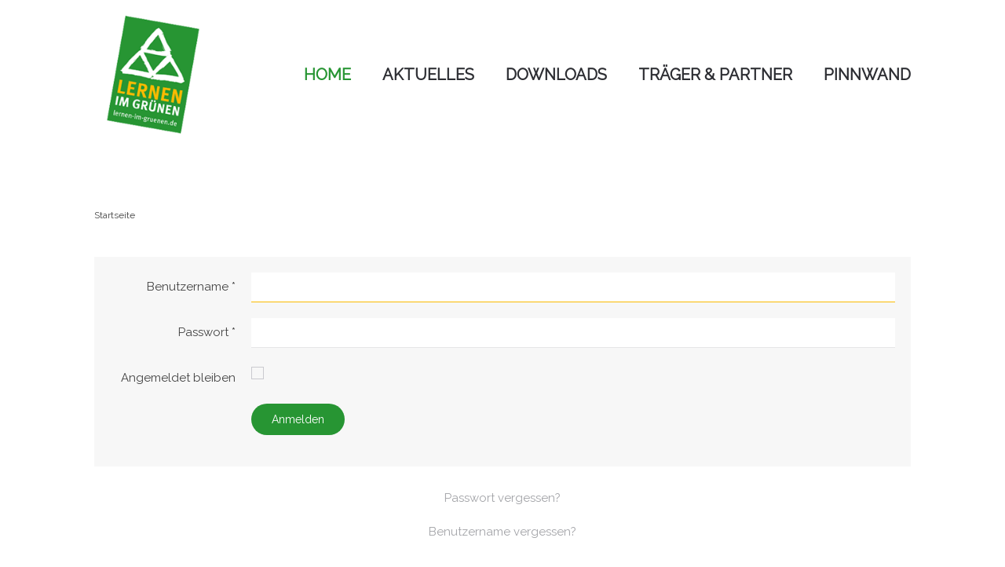

--- FILE ---
content_type: text/html; charset=utf-8
request_url: https://www.mittel-zum-leben.info/index.php?option=com_users&view=login&return=aHR0cHM6Ly93d3cubWl0dGVsLXp1bS1sZWJlbi5pbmZvL2Rvd25sb2Fkcy9lcmdlYm5pc3NlL3p3aXNjaGVuYmVyaWNodC0yMDIxLTA2L2Rvd25sb2FkLmh0bWw=
body_size: 4518
content:
<!DOCTYPE html>
<html lang="de-de" dir="ltr" vocab="http://schema.org/">
    <head>
        <meta http-equiv="X-UA-Compatible" content="IE=edge">
        <meta name="viewport" content="width=device-width, initial-scale=1">
        <link rel="shortcut icon" href="/images/logo/favicon.png">
        <link rel="apple-touch-icon-precomposed" href="/images/logo/touch-icon.png">
        <meta charset="utf-8" />
	<base href="https://www.mittel-zum-leben.info/index.php" />
	<meta name="robots" content="noindex, nofollow" />
	<meta name="generator" content="Joomla! - Open Source Content Management" />
	<title>Mittel zum Leben</title>
	<link href="/media/plg_system_jcemediabox/css/jcemediabox.min.css?2c837ab2c7cadbdc35b5bd7115e9eff1" rel="stylesheet" />
	<link href="/media/plg_system_jcepro/site/css/content.min.css?86aa0286b6232c4a5b58f892ce080277" rel="stylesheet" />
	<link href="/templates/yootheme/cache/styles-8e8fbee5.css?v=1.9.7" rel="stylesheet" id="styles-css" />
	<link href="/media/widgetkit/wk-styles-e7e71e45.css" rel="stylesheet" id="wk-styles-css" />
	<script type="application/json" class="joomla-script-options new">{"csrf.token":"25172cd8669ff4b85b4b982e7c165d09","system.paths":{"root":"","base":""},"system.keepalive":{"interval":1740000,"uri":"\/component\/ajax\/?format=json"},"joomla.jtext":{"JLIB_FORM_FIELD_INVALID":"Ung\u00fcltiges Feld:&#160;"}}</script>
	<script src="/media/jui/js/jquery.min.js?646142aded4c6bd76f26593c6ee8d4e0"></script>
	<script src="/media/jui/js/jquery-noconflict.js?646142aded4c6bd76f26593c6ee8d4e0"></script>
	<script src="/media/jui/js/jquery-migrate.min.js?646142aded4c6bd76f26593c6ee8d4e0"></script>
	<script src="/media/jui/js/bootstrap.min.js?646142aded4c6bd76f26593c6ee8d4e0"></script>
	<script src="https://cdn.thynk.media/cookie-info/?lang=de_DE&company=Katholische+LandvolkHochschule+Oesede+e.V.&owner=Katholische+LandvolkHochschule+Oesede+e.V.%2C+Gartbrink+5%2C+49124+Georgsmarienh%C3%BCtte&link=https%3A%2F%2Fmittel-zum-leben.info%2Fdatenschutz.html"></script>
	<script src="/media/system/js/core.js?646142aded4c6bd76f26593c6ee8d4e0"></script>
	<!--[if lt IE 9]><script src="/media/system/js/polyfill.event.js?646142aded4c6bd76f26593c6ee8d4e0"></script><![endif]-->
	<script src="/media/system/js/keepalive.js?646142aded4c6bd76f26593c6ee8d4e0"></script>
	<script src="/media/system/js/punycode.js?646142aded4c6bd76f26593c6ee8d4e0"></script>
	<script src="/media/system/js/validate.js?646142aded4c6bd76f26593c6ee8d4e0"></script>
	<!--[if lt IE 9]><script src="/media/system/js/html5fallback.js?646142aded4c6bd76f26593c6ee8d4e0"></script><![endif]-->
	<script src="/media/plg_system_jcemediabox/js/jcemediabox.min.js?2c837ab2c7cadbdc35b5bd7115e9eff1"></script>
	<script src="/templates/yootheme/cache/scripts-acec132a.js?v=1.9.7"></script>
	<script src="/media/widgetkit/uikit2-8b867033.js"></script>
	<script src="/media/widgetkit/wk-scripts-bce3732b.js"></script>
	<script>
jQuery(document).ready(function(){WfMediabox.init({"base":"\/","theme":"standard","width":"","height":"","lightbox":0,"shadowbox":0,"icons":1,"overlay":1,"overlay_opacity":0.8,"overlay_color":"#000000","transition_speed":500,"close":2,"labels":{"close":"PLG_SYSTEM_JCEMEDIABOX_LABEL_CLOSE","next":"PLG_SYSTEM_JCEMEDIABOX_LABEL_NEXT","previous":"PLG_SYSTEM_JCEMEDIABOX_LABEL_PREVIOUS","cancel":"PLG_SYSTEM_JCEMEDIABOX_LABEL_CANCEL","numbers":"PLG_SYSTEM_JCEMEDIABOX_LABEL_NUMBERS","numbers_count":"PLG_SYSTEM_JCEMEDIABOX_LABEL_NUMBERS_COUNT","download":"PLG_SYSTEM_JCEMEDIABOX_LABEL_DOWNLOAD"},"swipe":true,"expand_on_click":true});});jQuery(function($) {
                    $('span[id^="cloak"] > *').unwrap();
                })
	</script>

    </head>
    <body class="">

                <div class="uk-offcanvas-content">
        
        
            <div class="tm-header-mobile uk-hidden@m">
            
<nav class="uk-navbar-container" uk-navbar>

        <div class="uk-navbar-left">

        
                <a class="uk-navbar-toggle" href="#tm-mobile" uk-toggle>
            <div uk-navbar-toggle-icon></div>
                            <span class="uk-margin-small-left">Menü</span>
                    </a>
        
        
    </div>
    
    
        <div class="uk-navbar-right">

        
        
                <a class="uk-navbar-item uk-logo uk-padding-remove-right" href="https://www.mittel-zum-leben.info">
            <img src="/images/logo/touch-icon.png" class="uk-responsive-height" alt>        </a>
        
    </div>
    
</nav>


        <div id="tm-mobile" uk-offcanvas mode="slide" flip overlay>
        <div class="uk-offcanvas-bar">

            <button class="uk-offcanvas-close" type="button" uk-close></button>

            
                
<div class="uk-child-width-1-1" uk-grid>
            <div>
<div class="uk-panel" id="module-0">

    

<ul class="uk-nav uk-nav-default">

	<li class="uk-active"><a href="/">Home</a></li>
	<li class="uk-parent"><a href="/aktuelles.html">Aktuelles</a>
	<ul class="uk-nav-sub">

		<li><a href="/aktuelles/neuigkeiten.html">Neuigkeiten</a></li></ul></li>
	<li class="uk-parent"><a href="/downloads.html">Downloads</a>
	<ul class="uk-nav-sub">

		<li><a href="/downloads/bildungsarbeit.html">Bildungsarbeit</a></li>
		<li><a href="/downloads/gemeinschaftsverpflegung.html">Gemeinschaftsverpflegung</a></li>
		<li><a href="/downloads/dialog-erzeuger-innen-verbraucher-innen.html">Dialog Erzeuger*innen/Verbraucher*innen</a></li>
		<li><a href="/downloads/politische-kommunikation.html">Politische Kommunikation</a></li>
		<li><a href="/downloads/material.html">weiteres Material</a></li>
		<li><a href="/downloads/ergebnisse.html">Zwischenberichte</a></li></ul></li>
	<li><a href="/träger-partner.html">Träger &amp; Partner</a></li>
	<li><a href="http://pinwand.mittel-zum-leben.info" target="_blank">Pinnwand</a></li></ul>

</div>
</div>
    </div>


                
        </div>
    </div>

    
    
            </div>

            
            
<div class="tm-header uk-visible@m" uk-header>


        <div uk-sticky media="768" show-on-up animation="uk-animation-slide-top" cls-active="uk-navbar-sticky" sel-target=".uk-navbar-container">
    
        <div class="uk-navbar-container">

            <div class="uk-container">
                <nav class="uk-navbar" uk-navbar="{&quot;align&quot;:&quot;left&quot;}">

                                        <div class="uk-navbar-left">

                        
<a href="https://www.mittel-zum-leben.info" class="uk-navbar-item uk-logo">
    <img src="/images/logo/touch-icon.png" class="uk-responsive-height" alt></a>

                        
                    </div>
                    
                    
                                        <div class="uk-navbar-right">

                                                    
<ul class="uk-navbar-nav">

	<li class="uk-active"><a href="/">Home</a></li>
	<li class="uk-parent"><a href="/aktuelles.html">Aktuelles</a>
	<div class="uk-navbar-dropdown"><div class="uk-navbar-dropdown-grid uk-child-width-1-1" uk-grid><div><ul class="uk-nav uk-navbar-dropdown-nav">

		<li><a href="/aktuelles/neuigkeiten.html">Neuigkeiten</a></li></ul></div></div></div></li>
	<li class="uk-parent"><a href="/downloads.html">Downloads</a>
	<div class="uk-navbar-dropdown"><div class="uk-navbar-dropdown-grid uk-child-width-1-1" uk-grid><div><ul class="uk-nav uk-navbar-dropdown-nav">

		<li><a href="/downloads/bildungsarbeit.html">Bildungsarbeit</a></li>
		<li><a href="/downloads/gemeinschaftsverpflegung.html">Gemeinschaftsverpflegung</a></li>
		<li><a href="/downloads/dialog-erzeuger-innen-verbraucher-innen.html">Dialog Erzeuger*innen/Verbraucher*innen</a></li>
		<li><a href="/downloads/politische-kommunikation.html">Politische Kommunikation</a></li>
		<li><a href="/downloads/material.html">weiteres Material</a></li>
		<li><a href="/downloads/ergebnisse.html">Zwischenberichte</a></li></ul></div></div></div></li>
	<li><a href="/träger-partner.html">Träger &amp; Partner</a></li>
	<li><a href="http://pinwand.mittel-zum-leben.info" target="_blank">Pinnwand</a></li></ul>

                        
                        

                    </div>
                    
                </nav>
            </div>

        </div>

        </div>
    




</div>

            

            
            <div id="tm-main" class="tm-main uk-section uk-section-default" uk-height-viewport="expand: true">
                <div class="uk-container">

                    
                    <div class="uk-grid" uk-grid>
                        <div class="uk-width-expand@m">

                                                        <div class="uk-margin-medium-bottom">
                                <ul class="uk-breadcrumb">
    
        
            <li><span>Startseite</span></li>

        
    </ul>
                            </div>
                            
            
            
            <div class="login">
						<form action="/component/users/?task=user.login&amp;Itemid=101" method="post" class="form-validate form-horizontal well">
		<fieldset>
			
<div class="control-group">
			<div class="control-label">
			<label id="username-lbl" for="username" class="required">
	Benutzername<span class="star">&#160;*</span></label>
					</div>
		<div class="controls">
		<input type="text" name="username" id="username"  value="" class="validate-username required" size="25"       required aria-required="true"   autofocus    />
	</div>
</div>

<div class="control-group">
			<div class="control-label">
			<label id="password-lbl" for="password" class="required">
	Passwort<span class="star">&#160;*</span></label>
					</div>
		<div class="controls">
		<input
	type="password"
	name="password"
	id="password"
	value=""
	  class="validate-password required"   size="25" maxlength="99" required aria-required="true" />	</div>
</div>
										<div class="control-group">
					<div class="control-label">
						<label for="remember">
							Angemeldet bleiben						</label>
					</div>
					<div class="controls">
						<input id="remember" type="checkbox" name="remember" class="inputbox" value="yes" />
					</div>
				</div>
						<div class="control-group">
				<div class="controls">
					<button type="submit" class="btn btn-primary">
						Anmelden					</button>
				</div>
			</div>
						<input type="hidden" name="return" value="aHR0cHM6Ly93d3cubWl0dGVsLXp1bS1sZWJlbi5pbmZvL2Rvd25sb2Fkcy9lcmdlYm5pc3NlL3p3aXNjaGVuYmVyaWNodC0yMDIxLTA2L2Rvd25sb2FkLmh0bWw=" />
			<input type="hidden" name="25172cd8669ff4b85b4b982e7c165d09" value="1" />		</fieldset>
	</form>
</div>
<div>
	<ul class="nav nav-tabs nav-stacked">
		<li>
			<a href="/component/users/?view=reset&amp;Itemid=101">
				Passwort vergessen?			</a>
		</li>
		<li>
			<a href="/component/users/?view=remind&amp;Itemid=101">
				Benutzername vergessen?			</a>
		</li>
					</ul>
</div>

            
            
                        </div>

                        
                    </div>

                </div>
            </div>
            
            

            
<div id="footer" class="uk-section-primary uk-section">

    
        
        
        
            
                                <div class="uk-container uk-container-large">
                
                    

<div class="uk-grid-margin" uk-grid>
    
<div class="uk-width-1-1@m">

    
    
<hr >

    
</div>
</div>



<div class="uk-grid-margin" uk-grid>
    
<div class="uk-width-expand@m uk-width-1-2@s">

    
    
<ul class="uk-list">

        <li class="el-item">
    <div class="el-content">
        <b>Verband der Bildungszentren<br>im ländlichen Raum e.V.</b>    </div>
</li>
        <li class="el-item">
    <div class="el-content">
        Claire-Waldoff-Straße 7    </div>
</li>
        <li class="el-item">
    <div class="el-content">
        10117 Berlin
    </div>
</li>
    
</ul>

    
</div>

<div class="uk-width-expand@m uk-width-1-2@s">

    
    
<ul class="uk-list">

        <li class="el-item">
    <div class="el-content">
        Projektbüro:    </div>
</li>
        <li class="el-item">
    <div class="el-content">
        <b>Katholische LandvolkHochschule<br>Oesede e. V.</b>    </div>
</li>
        <li class="el-item">
    <div class="el-content">
        Gartbrink 5    </div>
</li>
        <li class="el-item">
    <div class="el-content">
        49124 Georgsmarienhütte    </div>
</li>
        <li class="el-item">
    <div class="uk-grid-small uk-child-width-expand uk-flex-nowrap uk-flex-middle" uk-grid>
        <div class="uk-width-auto">
            <span  uk-icon="icon: receiver" class="el-image"></span>        </div>
        <div>
            <div class="el-content">
                Telefon 05401 8668 0            </div>
        </div>
    </div>
</li>
        <li class="el-item">
    <div class="uk-grid-small uk-child-width-expand uk-flex-nowrap uk-flex-middle" uk-grid>
        <div class="uk-width-auto">
            <span  uk-icon="icon: album" class="el-image"></span>        </div>
        <div>
            <div class="el-content">
                Fax 05401 8668 60            </div>
        </div>
    </div>
</li>
        <li class="el-item">
    <div class="uk-grid-small uk-child-width-expand uk-flex-nowrap uk-flex-middle" uk-grid>
        <div class="uk-width-auto">
            <span  uk-icon="icon: mail" class="el-image"></span>        </div>
        <div>
            <div class="el-content">
                <span id="cloakf734250c4863ae621564d2bf15041d3f">Diese E-Mail-Adresse ist vor Spambots geschützt! Zur Anzeige muss JavaScript eingeschaltet sein!</span><script type='text/javascript'>
				document.getElementById('cloakf734250c4863ae621564d2bf15041d3f').innerHTML = '';
				var prefix = '&#109;a' + 'i&#108;' + '&#116;o';
				var path = 'hr' + 'ef' + '=';
				var addyf734250c4863ae621564d2bf15041d3f = '&#105;nf&#111;' + '&#64;';
				addyf734250c4863ae621564d2bf15041d3f = addyf734250c4863ae621564d2bf15041d3f + 'm&#105;tt&#101;l-z&#117;m-l&#101;b&#101;n' + '&#46;' + '&#105;nf&#111;';
				var addy_textf734250c4863ae621564d2bf15041d3f = '&#105;nf&#111;' + '&#64;' + 'm&#105;tt&#101;l-z&#117;m-l&#101;b&#101;n' + '&#46;' + '&#105;nf&#111;';document.getElementById('cloakf734250c4863ae621564d2bf15041d3f').innerHTML += '<a ' + path + '\'' + prefix + ':' + addyf734250c4863ae621564d2bf15041d3f + '\'>'+addy_textf734250c4863ae621564d2bf15041d3f+'<\/a>';
		</script>            </div>
        </div>
    </div>
</li>
    
</ul>

    
</div>

<div class="uk-width-expand@m uk-width-1-2@s">

    
    
<ul class="uk-list">

        <li class="el-item">
    <div class="el-content">
        <a href="/impressum.html" class="el-link">Impressum</a>    </div>
</li>
        <li class="el-item">
    <div class="el-content">
        <a href="/datenschutz.html" class="el-link">Datenschutz</a>    </div>
</li>
        <li class="el-item">
    <div class="el-content">
        <a href="/kontakt.html" class="el-link">Kontakt</a>    </div>
</li>
        <li class="el-item">
    <div class="el-content">
        <a href="/8-content/13-login.html" class="el-link">Login</a>    </div>
</li>
    
</ul>

<div class="uk-margin">
    <div class="uk-child-width-auto uk-grid-small" uk-grid>

            <div>
            <a uk-icon="icon: facebook" href="https://www.facebook.com/VBLR.MittelzumLeben/" target="_blank" class="el-link uk-icon-button"></a>
        </div>
            <div>
            <a uk-icon="icon: location" href="https://www.google.com/maps/place/Kath.+LandvolkHochschule+Oesede+-+Johannes-Schl%C3%B6mann-Schule/@52.2095446,8.0710105,17z/data=!4m15!1m9!2m8!1sHotels!3m6!1sHotels!2s52.2095413,+8.0731992!3s0x47b9ee4a5ca46139:0x9345a3a9bcdba6d9!4m2!1d8.0731992!2d52.2095413!3m4!1s0x47b9ee4a5a4ca8c1:0x882e02367e57f7cd!8m2!3d52.2100959!4d8.073252" target="_blank" class="el-link uk-icon-button"></a>
        </div>
    
    </div>
</div>

    
</div>

<div class="uk-width-expand@m uk-width-1-2@s">

    
    
<div class="uk-margin">

        <a href="https://www.dbu.de/" target="_blank" class="el-link"><img src="/templates/yootheme/cache/dbu-7b4a252b.jpg" srcset="/templates/yootheme/cache/dbu-dc3da534.jpg 120w, /templates/yootheme/cache/dbu-1a449cee.jpg 300w, /templates/yootheme/cache/dbu-7b4a252b.jpg 150w" sizes="(min-width: 150px) 150px, 100vw" class="el-image" alt></a>    
    
</div>

    
</div>
</div>



<div class="uk-grid-margin" uk-grid>
    
<div class="uk-width-1-1@m">

    
    
<div class="uk-margin uk-text-right">
    <a href="#" uk-totop uk-scroll title="nach oben"></a>
</div>

    
</div>
</div>


                                </div>
                
            
        
    
</div>

        
                </div>
        
        

    </body>
</html>
